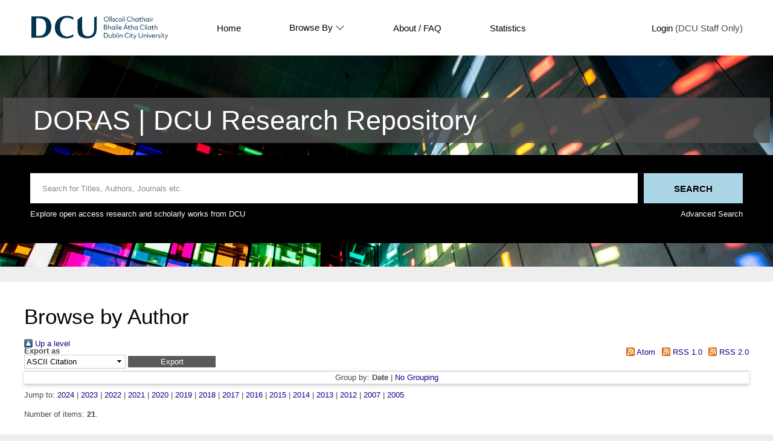

--- FILE ---
content_type: text/html; charset=utf-8
request_url: http://doras.dcu.ie/view/people/Scanlon=3AGeraldine=3A=3A.html
body_size: 33102
content:
<!DOCTYPE html PUBLIC "-//W3C//DTD XHTML 1.0 Transitional//EN" "http://www.w3.org/TR/xhtml1/DTD/xhtml1-transitional.dtd">
<html xmlns="http://www.w3.org/1999/xhtml" lang="en">
  <head>
    <meta http-equiv="X-UA-Compatible" content="IE=edge" />
    <title>Browse by Author - DORAS</title>
    <link rel="icon" href="/favicon.ico" type="image/x-icon" />
    <link rel="shortcut icon" href="/favicon.ico" type="image/x-icon" />
    <link rel="icon" href="https://www.dcu.ie/sites/default/files/favicon_navy.ico" type="image/vnd.microsoft.icon" />
    <link rel="Top" href="https://doras.dcu.ie/" />
    <link rel="Sword" href="https://doras.dcu.ie/sword-app/servicedocument" />
    <link rel="SwordDeposit" href="https://doras.dcu.ie/id/contents" />
    <link rel="Search" type="text/html" href="https://doras.dcu.ie/cgi/search" />
    <link rel="Search" type="application/opensearchdescription+xml" href="https://doras.dcu.ie/cgi/opensearchdescription" title="DORAS" />
    <script type="text/javascript" src="https://www.google.com/jsapi">
//padder
</script><script type="text/javascript">
// <![CDATA[
google.charts.load("current", {packages:["corechart", "geochart"]});
// ]]></script><script type="text/javascript">
// <![CDATA[
var eprints_http_root = "http://doras.dcu.ie";
var eprints_http_cgiroot = "http://doras.dcu.ie/cgi";
var eprints_oai_archive_id = "doras.dcu.ie";
var eprints_logged_in = false;
var eprints_logged_in_userid = 0; 
var eprints_logged_in_username = ""; 
var eprints_logged_in_usertype = ""; 
// ]]></script>
    <style type="text/css">.ep_logged_in { display: none }</style>
    <link rel="stylesheet" type="text/css" href="/style/auto-3.4.4.css?1733491528" />
    <script type="text/javascript" src="/javascript/auto-3.4.4.js?1733745603">
//padder
</script>
    <!--[if lte IE 6]>
        <link rel="stylesheet" type="text/css" href="/style/ie6.css" />
   <![endif]-->
    <meta name="Generator" content="EPrints 3.4.4" />
    <meta http-equiv="Content-Type" content="text/html; charset=UTF-8" />
    <meta http-equiv="Content-Language" content="en" />
    
  </head>
  <body>
    <div class="ep-tools-bar-wrapper content m-auto d-none">
            <div class="ep-tools-bar">
              <a href="/cgi/users/home">Login</a> (DCU Staff Only)<!-- | <a href="{$config{http_cgiurl}}/register">Create Account</a>-->
            </div>
    </div>
    <div class="ep-header-bar-wrapper">
            <div class="ep-header-bar content m-auto">
		    <ul class="dcu-header-item-list">
			    <li class="dcu-header-item-logo"><a href="https://www.dcu.ie/"><img src="/images/DCU_Digital_Logo_Offiial_Navy_Landscape_0.png" height="40" alt="dcu logo" /></a></li>
			    <li class="dcu-header-item"><a href="/">Home</a></li>
			    <li class="dcu-header-item dcu-header-item-browse"><a href="/view" menu="browse-menu">Browse By
			    <svg width="16" height="16" fill="currentColor" class="bi bi-chevron-down" viewBox="0 0 16 16">
  <path fill-rule="evenodd" d="M1.646 4.646a.5.5 0 0 1 .708 0L8 10.293l5.646-5.647a.5.5 0 0 1 .708.708l-6 6a.5.5 0 0 1-.708 0l-6-6a.5.5 0 0 1 0-.708"></path>
</svg>
			    </a>
			    <div id="browse-menu" style="display:none;position: absolute;     background: white;     padding: 10px;     margin-top: 10px;">
<div class="ep-browse"><a href="/view/people">Author</a></div>
<div class="ep-browse"><a href="/view/groups/groups.html">DCU Faculties and Centres</a></div>
<div class="ep-browse"><a href="/theses/view">Theses</a></div>
<div class="ep-browse"><a href="/view/subjects/subjects.html">Subject</a></div>
<div class="ep-browse"><a href="/view/year">Year</a></div>
<div class="ep-browse"><a href="/view/type">Publication Type</a></div>

<div class="ep-browse d-none"><a href="/view/theses_year">Year of Award</a></div>
<div class="ep-browse d-none"><a href="/view/theses_supervisors">Supervisors</a></div>
            		    </div></li>
			    <li class="dcu-header-item"><a href="https://dcu.libguides.com/doras">About / FAQ</a></li>
			    <li class="dcu-header-item"><a href="/cgi/stats/report">Statistics</a></li>
			    <li class="dcu-header-item dcu-header-item-end d-none" id="dcu-main-nav-login-item"><a href="/cgi/users/home">Login</a> (DCU Staff Only)</li>

	    <div class="ep-header-list d-none">
		    <svg width="20" height="20" fill="currentColor" class="bi bi-list" viewBox="0 0 16 16">
  <path fill-rule="evenodd" d="M2.5 12a.5.5 0 0 1 .5-.5h10a.5.5 0 0 1 0 1H3a.5.5 0 0 1-.5-.5m0-4a.5.5 0 0 1 .5-.5h10a.5.5 0 0 1 0 1H3a.5.5 0 0 1-.5-.5m0-4a.5.5 0 0 1 .5-.5h10a.5.5 0 0 1 0 1H3a.5.5 0 0 1-.5-.5"></path>
</svg>
	    </div>
	    </ul>
            </div>
    </div>
    <div class="ep-homepage-header-dropdown-wrapper d-none">
	    <ul class="dcu-header-item-list-sm">
                            <li class="dcu-header-item"><a href="/">Home</a></li>
                            <li class="dcu-header-item"><a href="/view">Browse By</a></li>
                            <li class="dcu-header-item"><a href="/information.html">About</a></li>
                            <li class="dcu-header-item"><a href="/cgi/stats/report">Statistics</a></li>

			   </ul>
			    <a href="/cgi/users/home">Login</a> (DCU Staff Only)<!-- | <a href="{$config{http_cgiurl}}/register">Create Account</a>-->

    </div>
<!--    <div style="    position: absolute;
    left: 30px;
    top: 175px;
    font-weight: 500;
    color: white;
    background-color: black;
    padding: 10px;
    border-radius: 5px;
    border: 1px solid white;" id="ep_searchbar_toggle">
	    hide/show search bar
    </div>-->
    <div class="ep-homepage-banner-wrapper d-non">
	    <div class="ep-homepage-title-wrapper">
	      <h1 class="ep-homepage-title content m-auto">DORAS | DCU Research Repository</h1>
            </div>
            <div class="ep-homepage-banner">

            <div class="ep-searchbar-wrapper content m-auto">
              
              <form method="get" accept-charset="utf-8" action="/cgi/facet" class="ep-searchbar-form" role="search" aria-label="Publication simple search">
                <input class="ep_tm_searchbarbox" size="20" placeholder="Search for Titles, Authors, Journals etc." type="text" name="q" aria-labelledby="searchbutton" />
                <input class="ep_tm_searchbarbutton" value="Search" type="submit" name="_action_search" id="searchbutton" />
                <input type="hidden" name="_action_search" value="Search" />
                <input type="hidden" name="_order" value="bytitle" />
                <input type="hidden" name="basic_srchtype" value="ALL" />
                <input type="hidden" name="_satisfyall" value="ALL" />
              </form>
	      <div class="ep-searchbar-text">
		      <p>Explore open access research and scholarly works from DCU</p>
		      <a href="/cgi/search/advanced"><p>Advanced Search</p></a>
              </div>
            </div>
            </div>
    </div>
    <div class="ep-page-wrapper-internal">
      <h1 class="ep-internal-title content m-auto">Browse by Author</h1>
      <div class="no_link_decor"><a href="./"><img src="/style/images/multi_up.png" alt="[up]" border="0" /> Up a level</a></div><form method="get" accept-charset="utf-8" action="/cgi/exportview">
<div>
  <div class="ep_export_bar">
    <div><label for="export-format">Export as</label> <select name="format" id="export-format"><option value="Text">ASCII Citation</option><option value="BibTeX">BibTeX</option><option value="BundleUser">Bundle</option><option value="DC">Dublin Core</option><option value="EndNote">EndNote</option><option value="HTML">HTML Citation</option><option value="JSON">JSON</option><option value="METS">METS</option><option value="CSV">Multiline CSV</option><option value="Ids">Object IDs</option><option value="ContextObject">OpenURL ContextObject</option><option value="RDFNT">RDF+N-Triples</option><option value="RDFN3">RDF+N3</option><option value="RDFXML">RDF+XML</option><option value="RefWorks">RefWorks</option><option value="Refer">Refer</option><option value="RIS">Reference Manager</option></select><input type="submit" value="Export" role="button" class="ep_form_action_button" name="_action_export_redir" /><input name="view" id="view" value="people" type="hidden" /><input name="values" id="values" value="Scanlon=3AGeraldine=3A=3A" type="hidden" /></div>
    <div> <span class="ep_search_feed"><a href="/cgi/exportview/people/Scanlon=3AGeraldine=3A=3A/Atom/Scanlon=3AGeraldine=3A=3A.xml"><img src="/style/images/feed-icon-14x14.png" alt="[Atom feed]" border="0" /> Atom</a></span> <span class="ep_search_feed"><a href="/cgi/exportview/people/Scanlon=3AGeraldine=3A=3A/RSS/Scanlon=3AGeraldine=3A=3A.rss"><img src="/style/images/feed-icon-14x14.png" alt="[RSS feed]" border="0" /> RSS 1.0</a></span> <span class="ep_search_feed"><a href="/cgi/exportview/people/Scanlon=3AGeraldine=3A=3A/RSS2/Scanlon=3AGeraldine=3A=3A.xml"><img src="/style/images/feed-icon-14x14.png" alt="[RSS2 feed]" border="0" /> RSS 2.0</a></span></div>
  </div>
  <div>
    <span>
      
    </span>
  </div>
</div>

</form><div class="ep_view_page ep_view_page_view_people"><div class="ep_view_group_by">Group by: <span class="ep_view_group_by_current">Date</span> | <a href="Scanlon=3AGeraldine=3A=3A.default.html">No Grouping</a></div><div class="ep_view_jump ep_view_people_date_jump"><div class="ep_view_jump_to">Jump to: <a href="#group_2024">2024</a> | <a href="#group_2023">2023</a> | <a href="#group_2022">2022</a> | <a href="#group_2021">2021</a> | <a href="#group_2020">2020</a> | <a href="#group_2019">2019</a> | <a href="#group_2018">2018</a> | <a href="#group_2017">2017</a> | <a href="#group_2016">2016</a> | <a href="#group_2015">2015</a> | <a href="#group_2014">2014</a> | <a href="#group_2013">2013</a> | <a href="#group_2012">2012</a> | <a href="#group_2007">2007</a> | <a href="#group_2005">2005</a></div></div><div class="ep_view_blurb">Number of items: <strong>21</strong>.</div><a name="group_2024"></a><h2>2024</h2><p>


    <span class="person orcid-person"><span class="person_name">McKenna, Grainne</span> <a class="orcid" href="https://orcid.org/0000-0003-4037-8721" target="_blank" alt="orcid link"><img src="/images/orcid_16x16.png" alt="orcid logo" /><span class="orcid-tooltip">ORCID: 0000-0003-4037-8721</span></a></span> and <span class="person orcid-person"><span class="person_name">Scanlon, Geraldine</span> <a class="orcid" href="https://orcid.org/0000-0003-4331-5582" target="_blank" alt="orcid link"><img src="/images/orcid_16x16.png" alt="orcid logo" /><span class="orcid-tooltip">ORCID: 0000-0003-4331-5582</span></a></span>
  

(2024)

<a href="https://doras.dcu.ie/30763/"><em>Parental perspectives on how homelessness affects children’s access and participation in education in an Irish context.</em></a>


    Educational and Child Psychology, 41
       (3).
    
     pp. 40-54.
     ISSN 0267-1611
  


  


</p><a name="group_2023"></a><h2>2023</h2><p>


    <span class="person orcid-person"><span class="person_name">Dupont, Maeve</span> <a class="orcid" href="https://orcid.org/0000-0002-2463-250X" target="_blank" alt="orcid link"><img src="/images/orcid_16x16.png" alt="orcid logo" /><span class="orcid-tooltip">ORCID: 0000-0002-2463-250X</span></a></span>, <span class="person orcid-person"><span class="person_name">Scanlon, Geraldine</span> <a class="orcid" href="https://orcid.org/0000-0003-4331-5582" target="_blank" alt="orcid link"><img src="/images/orcid_16x16.png" alt="orcid logo" /><span class="orcid-tooltip">ORCID: 0000-0003-4331-5582</span></a></span>, <span class="person orcid-person"><span class="person_name">Doyle, Alison</span> <a class="orcid" href="https://orcid.org/0000-0002-2121-0109" target="_blank" alt="orcid link"><img src="/images/orcid_16x16.png" alt="orcid logo" /><span class="orcid-tooltip">ORCID: 0000-0002-2121-0109</span></a></span>, <span class="person orcid-person"><span class="person_name">Kenny, Neil</span> <a class="orcid" href="https://orcid.org/0000-0002-2340-6586" target="_blank" alt="orcid link"><img src="/images/orcid_16x16.png" alt="orcid logo" /><span class="orcid-tooltip">ORCID: 0000-0002-2340-6586</span></a></span> and <span class="person orcid-person"><span class="person_name">Flynn, Paula</span> <a class="orcid" href="https://orcid.org/0000-0002-5585-3671" target="_blank" alt="orcid link"><img src="/images/orcid_16x16.png" alt="orcid logo" /><span class="orcid-tooltip">ORCID: 0000-0002-5585-3671</span></a></span>
  

(2023)

<a href="https://doras.dcu.ie/30971/"><em>The Pre-transition Experiences of Parents of Pupils with Additional Needs Moving from Primary to Post-primary School in an Area of Social Disadvantage in Ireland.</em></a>


    International Journal of Educational and Life Transitions, 2
       (1).
    
     pp. 1-17.
     ISSN 2754-2890
  


  


</p><a name="group_2022"></a><h2>2022</h2><p>


    <span class="person orcid-person"><span class="person_name">Scanlon, Geraldine</span> <a class="orcid" href="https://orcid.org/0000-0003-4331-5582" target="_blank" alt="orcid link"><img src="/images/orcid_16x16.png" alt="orcid logo" /><span class="orcid-tooltip">ORCID: 0000-0003-4331-5582</span></a></span> and <span class="person"><span class="person_name">Doyle, Alison</span></span>
  

(2022)

<a href="https://doras.dcu.ie/28165/"><em>Whose right(s) is it anyway? &#13;
A review of policy and practice(s) in inclusive education in Ireland.</em></a>


    
     <!-- In: <if test="!is_set(creators)"><print expr="editors_name"/>, (ed<if test="length(editors_name) gt 1">s</if>.)</if> -->
      In: <span class="person"><span class="person_name">Walsh, Brendan</span></span>, (ed.)

      Educational Policy in Ireland since 1922 to the Present.
    
    
    Palgrave Macmillan  (Springer), London., pp. 305-340.
     ISBN 978-3-030-91775-3
  


  


</p><p>


    <span class="person"><span class="person_name">Connolly, Leanne</span></span>, <span class="person orcid-person"><span class="person_name">Scanlon, Geraldine</span> <a class="orcid" href="https://orcid.org/0000-0003-4331-5582" target="_blank" alt="orcid link"><img src="/images/orcid_16x16.png" alt="orcid logo" /><span class="orcid-tooltip">ORCID: 0000-0003-4331-5582</span></a></span> and <span class="person"><span class="person_name">Corby, Deirdre</span></span>
  

(2022)

<a href="https://doras.dcu.ie/26696/"><em>The “What”, “Where” and “Who” of guidance and transition planning for students with intellectual disabilities in Ireland - a literature review.</em></a>


    Inclusive Education SIG Newsletter, 1
      .
    
     pp. 6-9.
    
  


  


</p><a name="group_2021"></a><h2>2021</h2><p>


    <span class="person orcid-person"><span class="person_name">Scanlon, Geraldine</span> <a class="orcid" href="https://orcid.org/0000-0003-4331-5582" target="_blank" alt="orcid link"><img src="/images/orcid_16x16.png" alt="orcid logo" /><span class="orcid-tooltip">ORCID: 0000-0003-4331-5582</span></a></span> and <span class="person"><span class="person_name">Doyle, Alison</span></span>
  

(2021)

<a href="https://doras.dcu.ie/26965/"><em>Transition stories: voices of school leavers with intellectual disabilities.</em></a>


    British Journal Of Learning Disabilities, 49
       (4).
    
     pp. 456-466.
     ISSN 1354-4187
  


  


</p><a name="group_2020"></a><h2>2020</h2><p>


    <span class="person orcid-person"><span class="person_name">Scanlon, Geraldine</span> <a class="orcid" href="https://orcid.org/0000-0003-4331-5582" target="_blank" alt="orcid link"><img src="/images/orcid_16x16.png" alt="orcid logo" /><span class="orcid-tooltip">ORCID: 0000-0003-4331-5582</span></a></span>, <span class="person"><span class="person_name">McEnteggart, Ciara</span></span> and <span class="person"><span class="person_name">Barnes-Holmes, Yvonne</span></span>
  

(2020)

<a href="https://doras.dcu.ie/24708/"><em>Attitudes to pupils with EBD: an implicit approach.</em></a>


    Emotional and Behavioural Difficultie, 25
       (2).
    
    
     ISSN 1363-2752
  


  


</p><a name="group_2019"></a><h2>2019</h2><p>


    <span class="person orcid-person"><span class="person_name">Scanlon, Geraldine</span> <a class="orcid" href="https://orcid.org/0000-0003-4331-5582" target="_blank" alt="orcid link"><img src="/images/orcid_16x16.png" alt="orcid logo" /><span class="orcid-tooltip">ORCID: 0000-0003-4331-5582</span></a></span>, <span class="person orcid-person"><span class="person_name">Flynn, Paula</span> <a class="orcid" href="https://orcid.org/0000-0002-5585-3671" target="_blank" alt="orcid link"><img src="/images/orcid_16x16.png" alt="orcid logo" /><span class="orcid-tooltip">ORCID: 0000-0002-5585-3671</span></a></span>, <span class="person orcid-person"><span class="person_name">Alison, Doyle</span> <a class="orcid" href="https://orcid.org/0000-0002-2121-0109" target="_blank" alt="orcid link"><img src="/images/orcid_16x16.png" alt="orcid logo" /><span class="orcid-tooltip">ORCID: 0000-0002-2121-0109</span></a></span>, <span class="person orcid-person"><span class="person_name">Neil, Kenny</span> <a class="orcid" href="https://orcid.org/0000-0002-2340-6586" target="_blank" alt="orcid link"><img src="/images/orcid_16x16.png" alt="orcid logo" /><span class="orcid-tooltip">ORCID: 0000-0002-2340-6586</span></a></span> and <span class="person"><span class="person_name">Maeve, Dupont</span></span>
  

(2019)

<a href="https://doras.dcu.ie/27826/"><em>Transition from primary to post primary school in the Dublin 1 area.</em></a>


    Project Report.
    Institute of Education, Dublin City University. 

  


  


</p><p>


    <span class="person orcid-person"><span class="person_name">Scanlon, Geraldine</span> <a class="orcid" href="https://orcid.org/0000-0003-4331-5582" target="_blank" alt="orcid link"><img src="/images/orcid_16x16.png" alt="orcid logo" /><span class="orcid-tooltip">ORCID: 0000-0003-4331-5582</span></a></span>, <span class="person"><span class="person_name">Kamp, Annelies</span></span> and <span class="person"><span class="person_name">Cochrane, Andy</span></span>
  

(2019)

<a href="https://doras.dcu.ie/24711/"><em>Transition(s) to work: the experiences of people with disabilities in Ireland.</em></a>


    Disability &amp; Society, 35
       (10).
    
     pp. 1556-1576.
     ISSN 0968-7599
  


  


</p><p>


    <span class="person orcid-person"><span class="person_name">Scanlon, Geraldine</span> <a class="orcid" href="https://orcid.org/0000-0003-4331-5582" target="_blank" alt="orcid link"><img src="/images/orcid_16x16.png" alt="orcid logo" /><span class="orcid-tooltip">ORCID: 0000-0003-4331-5582</span></a></span>, <span class="person"><span class="person_name">McEnteggart, Ciara</span></span> and <span class="person"><span class="person_name">Barnes-Holmes, Yvonne</span></span>
  

(2019)

<a href="https://doras.dcu.ie/24710/"><em>The academic and social profiles of pupils with attention deficit hyperactivity disorder and mild general learning disability in mainstream education in the Republic of Ireland.</em></a>


    Journal of Research in Special Educational Needs, 19
       (4).
    
     pp. 344-352.
     ISSN 1471-3802
  


  


</p><a name="group_2018"></a><h2>2018</h2><p>


    <span class="person orcid-person"><span class="person_name">Scanlon, Geraldine</span> <a class="orcid" href="https://orcid.org/0000-0003-4331-5582" target="_blank" alt="orcid link"><img src="/images/orcid_16x16.png" alt="orcid logo" /><span class="orcid-tooltip">ORCID: 0000-0003-4331-5582</span></a></span> and <span class="person"><span class="person_name">Doyle, Alison</span></span>
  

(2018)

<a href="https://doras.dcu.ie/24810/"><em>Progressing accessible supported transitions to employment.</em></a>


    Technical Report.
    Dublin City University. 

  


  


</p><p>


    <span class="person orcid-person"><span class="person_name">Scanlon, Geraldine</span> <a class="orcid" href="https://orcid.org/0000-0003-4331-5582" target="_blank" alt="orcid link"><img src="/images/orcid_16x16.png" alt="orcid logo" /><span class="orcid-tooltip">ORCID: 0000-0003-4331-5582</span></a></span> and <span class="person"><span class="person_name">McKenna, Grainne</span></span>
  

(2018)

<a href="https://doras.dcu.ie/24808/"><em>Home works: a study on the educational needs of Children experiencing&#13;
homelessness and living in emergency accommodation.</em></a>


    Technical Report.
    Children’s Rights Alliance.. 

  


  


</p><a name="group_2017"></a><h2>2017</h2><p>


    <span class="person"><span class="person_name">Doyle, Caoilainn</span></span>, <span class="person"><span class="person_name">Lonergan, Aoife</span></span>, <span class="person orcid-person"><span class="person_name">Smeaton, Alan F.</span> <a class="orcid" href="https://orcid.org/0000-0003-1028-8389" target="_blank" alt="orcid link"><img src="/images/orcid_16x16.png" alt="orcid logo" /><span class="orcid-tooltip">ORCID: 0000-0003-1028-8389</span></a></span>, <span class="person orcid-person"><span class="person_name">Scanlon, Geraldine</span> <a class="orcid" href="https://orcid.org/0000-0003-4331-5582" target="_blank" alt="orcid link"><img src="/images/orcid_16x16.png" alt="orcid logo" /><span class="orcid-tooltip">ORCID: 0000-0003-4331-5582</span></a></span>, <span class="person"><span class="person_name">Brahman, Jessica</span></span>, <span class="person orcid-person"><span class="person_name">Roche, Richard</span> <a class="orcid" href="https://orcid.org/0000-0001-6606-4187" target="_blank" alt="orcid link"><img src="/images/orcid_16x16.png" alt="orcid logo" /><span class="orcid-tooltip">ORCID: 0000-0001-6606-4187</span></a></span> and <span class="person"><span class="person_name">Boran, Lorraine</span></span>
  

(2017)

<a href="https://doras.dcu.ie/22074/"><em>Modifying executive function and self-regulatory behaviours in developmental dyslexia: cognitive and neural bases of response inhibition.</em></a>


    In: International Conference Cognitive Neuroscience of Executive Functions, 28-30  Sept  2017, Pavia, Italy.
   
  


  


</p><a name="group_2016"></a><h2>2016</h2><p>


    <span class="person orcid-person"><span class="person_name">Scanlon, Geraldine</span> <a class="orcid" href="https://orcid.org/0000-0003-4331-5582" target="_blank" alt="orcid link"><img src="/images/orcid_16x16.png" alt="orcid logo" /><span class="orcid-tooltip">ORCID: 0000-0003-4331-5582</span></a></span> and <span class="person"><span class="person_name">Kamp, Annelies</span></span>
  

(2016)

<a href="https://doras.dcu.ie/24811/"><em>Transitions from education and training to employment for people with disabilities.</em></a>


    Technical Report.
    Dublin City University. 

  


  


</p><a name="group_2015"></a><h2>2015</h2><p>


    <span class="person orcid-person"><span class="person_name">Scanlon, Geraldine</span> <a class="orcid" href="https://orcid.org/0000-0003-4331-5582" target="_blank" alt="orcid link"><img src="/images/orcid_16x16.png" alt="orcid logo" /><span class="orcid-tooltip">ORCID: 0000-0003-4331-5582</span></a></span>, <span class="person"><span class="person_name">Barnes-Holmes, Yvonne</span></span>, <span class="person"><span class="person_name">McEntaggart, Ciara</span></span>, <span class="person"><span class="person_name">Desmond, Deirdre</span></span> and <span class="person"><span class="person_name">Vahey, Nigel</span></span>
  

(2015)

<a href="https://doras.dcu.ie/24706/"><em>The experiences of pupils with SEN and their parents at the stage of pre-transition from primary to post-primary school.</em></a>


    European Journal of Special Needs Education, 31
       (1).
    
     pp. 44-58.
     ISSN 0885-6257
  


  


</p><a name="group_2014"></a><h2>2014</h2><p>


    <span class="person orcid-person"><span class="person_name">Scanlon, Geraldine</span> <a class="orcid" href="https://orcid.org/0000-0003-4331-5582" target="_blank" alt="orcid link"><img src="/images/orcid_16x16.png" alt="orcid logo" /><span class="orcid-tooltip">ORCID: 0000-0003-4331-5582</span></a></span>, <span class="person"><span class="person_name">McEntaggart, Ciara</span></span>, <span class="person"><span class="person_name">Barnes-Holmes, Yvonne</span></span> and <span class="person"><span class="person_name">Barnes-Holmes, Dermot</span></span>
  

(2014)

<a href="https://doras.dcu.ie/24712/"><em>Using the implicit relational assessment procedure (irap)&#13;
to assess implicit gender bias and self-esteem in typicallydeveloping&#13;
children and children with adhd and with dyslexia.</em></a>


    Behavioral Bulletin, 19
       (2).
    
     pp. 48-59.
     ISSN 1942-0722
  


  


</p><a name="group_2013"></a><h2>2013</h2><p>


    <span class="person orcid-person"><span class="person_name">Barnes-Holmes, Yvonne</span> <a class="orcid" href="https://orcid.org/0000-0002-5618-8984" target="_blank" alt="orcid link"><img src="/images/orcid_16x16.png" alt="orcid logo" /><span class="orcid-tooltip">ORCID: 0000-0002-5618-8984</span></a></span>, <span class="person orcid-person"><span class="person_name">Scanlon, Geraldine</span> <a class="orcid" href="https://orcid.org/0000-0003-4331-5582" target="_blank" alt="orcid link"><img src="/images/orcid_16x16.png" alt="orcid logo" /><span class="orcid-tooltip">ORCID: 0000-0003-4331-5582</span></a></span>, <span class="person orcid-person"><span class="person_name">Desmond, Deirdre</span> <a class="orcid" href="https://orcid.org/0000-0002-6746-7006" target="_blank" alt="orcid link"><img src="/images/orcid_16x16.png" alt="orcid logo" /><span class="orcid-tooltip">ORCID: 0000-0002-6746-7006</span></a></span>, <span class="person orcid-person"><span class="person_name">Shevlin, Michael</span> <a class="orcid" href="https://orcid.org/0000-0002-3129-2806" target="_blank" alt="orcid link"><img src="/images/orcid_16x16.png" alt="orcid logo" /><span class="orcid-tooltip">ORCID: 0000-0002-3129-2806</span></a></span> and <span class="person orcid-person"><span class="person_name">Vahey, Nigel</span> <a class="orcid" href="https://orcid.org/0000-0001-9799-3341" target="_blank" alt="orcid link"><img src="/images/orcid_16x16.png" alt="orcid logo" /><span class="orcid-tooltip">ORCID: 0000-0001-9799-3341</span></a></span>
  

(2013)

<a href="https://doras.dcu.ie/24818/"><em>A study of transition from primary to post-primary school for pupils with&#13;
special educational needs.</em></a>


    Technical Report.
    NCSE. 

  


  


</p><a name="group_2012"></a><h2>2012</h2><p>


    <span class="person orcid-person"><span class="person_name">Rami, Justin</span> <a class="orcid" href="https://orcid.org/0000-0002-2222-9995" target="_blank" alt="orcid link"><img src="/images/orcid_16x16.png" alt="orcid logo" /><span class="orcid-tooltip">ORCID: 0000-0002-2222-9995</span></a></span> and <span class="person orcid-person"><span class="person_name">Lorenzi, Francesca</span> <a class="orcid" href="https://orcid.org/0000-0002-1651-1898" target="_blank" alt="orcid link"><img src="/images/orcid_16x16.png" alt="orcid logo" /><span class="orcid-tooltip">ORCID: 0000-0002-1651-1898</span></a></span>
  

(2012)

<a href="https://doras.dcu.ie/17622/"><em>A dialogical approach to developing professional competence in assessment.</em></a>


    
     <!-- In: <if test="!is_set(creators)"><print expr="editors_name"/>, (ed<if test="length(editors_name) gt 1">s</if>.)</if> -->
      In: <span class="person"><span class="person_name">Mulcahy, Carmel</span></span>, <span class="person orcid-person"><span class="person_name">Scanlon, Geraldine</span> <a class="orcid" href="https://orcid.org/0000-0003-4331-5582" target="_blank" alt="orcid link"><img src="/images/orcid_16x16.png" alt="orcid logo" /><span class="orcid-tooltip">ORCID: 0000-0003-4331-5582</span></a></span> and <span class="person"><span class="person_name">Silvia, Nikloaeva</span></span>, (eds.)

      Towards Transformative Education - A multidisciplinary perspective on research and practice in Bulgaria and Ireland.
    
    
    Sofia Univeristy, Sofia, Bulgaria, pp. 113-128.
     ISBN 978-954-490-343-5
  


  


</p><p>


    <span class="person orcid-person"><span class="person_name">Lorenzi, Francesca</span> <a class="orcid" href="https://orcid.org/0000-0002-1651-1898" target="_blank" alt="orcid link"><img src="/images/orcid_16x16.png" alt="orcid logo" /><span class="orcid-tooltip">ORCID: 0000-0002-1651-1898</span></a></span> and <span class="person orcid-person"><span class="person_name">Rami, Justin</span> <a class="orcid" href="https://orcid.org/0000-0002-2222-9995" target="_blank" alt="orcid link"><img src="/images/orcid_16x16.png" alt="orcid logo" /><span class="orcid-tooltip">ORCID: 0000-0002-2222-9995</span></a></span>
  

(2012)

<a href="https://doras.dcu.ie/17605/"><em>A dialogical approach to developing professional competence in assessment.</em></a>


    
     <!-- In: <if test="!is_set(creators)"><print expr="editors_name"/>, (ed<if test="length(editors_name) gt 1">s</if>.)</if> -->
      In: <span class="person"><span class="person_name">Nikolaeva, Silvia</span></span>, <span class="person orcid-person"><span class="person_name">Scanlon, Geraldine</span> <a class="orcid" href="https://orcid.org/0000-0003-4331-5582" target="_blank" alt="orcid link"><img src="/images/orcid_16x16.png" alt="orcid logo" /><span class="orcid-tooltip">ORCID: 0000-0003-4331-5582</span></a></span> and <span class="person"><span class="person_name">Mulcahy, Carmel</span></span>, (eds.)

      Towards Transformative Education .A multidisciplinary perspective on research and practice in Bulgaria and Ireland.
    
    
    Sofia University Press, Sofia.
     ISBN 9789544903527
  


  


</p><p>


    <span class="person orcid-person"><span class="person_name">Scanlon, Geraldine</span> <a class="orcid" href="https://orcid.org/0000-0003-4331-5582" target="_blank" alt="orcid link"><img src="/images/orcid_16x16.png" alt="orcid logo" /><span class="orcid-tooltip">ORCID: 0000-0003-4331-5582</span></a></span>
  

(2012)

<a href="https://doras.dcu.ie/24713/"><em>Perceptions of support for pupils with special educational needs: Two case studies.</em></a>


    REACH Journal of Special Needs Education in Ireland, 26
       (1).
    
     pp. 56-67.
    
  


  


</p><a name="group_2007"></a><h2>2007</h2><p>


    <span class="person orcid-person"><span class="person_name">Scanlon, Geraldine</span> <a class="orcid" href="https://orcid.org/0000-0003-4331-5582" target="_blank" alt="orcid link"><img src="/images/orcid_16x16.png" alt="orcid logo" /><span class="orcid-tooltip">ORCID: 0000-0003-4331-5582</span></a></span>
  

(2007)

<a href="https://doras.dcu.ie/24747/"><em>The Utility of the Implicit Relational Assessment Procedure (IRAP): Measuring self-esteem profiles of children with special educational needs and assessing the attitudes of teachers to children with emotional behavioural difficulties in mainstream education.</em></a>


    PhD thesis, Maynooth University.
  



</p><a name="group_2005"></a><h2>2005</h2><p>


    <span class="person orcid-person"><span class="person_name">Scanlon, Geraldine</span> <a class="orcid" href="https://orcid.org/0000-0003-4331-5582" target="_blank" alt="orcid link"><img src="/images/orcid_16x16.png" alt="orcid logo" /><span class="orcid-tooltip">ORCID: 0000-0003-4331-5582</span></a></span> and <span class="person orcid-person"><span class="person_name">McGilloway, Sinéad</span> <a class="orcid" href="https://orcid.org/0000-0003-0988-3201" target="_blank" alt="orcid link"><img src="/images/orcid_16x16.png" alt="orcid logo" /><span class="orcid-tooltip">ORCID: 0000-0003-0988-3201</span></a></span>
  

(2005)

<a href="https://doras.dcu.ie/24767/"><em>Managing children with special needs in the irish education system: a professional perspective.</em></a>


    REACH Journal of Special Needs Education in Ireland, 19
      .
    
     pp. 81-93.
     ISSN 0790-8695
  


  


</p><div class="ep_view_timestamp">This list was generated on <strong>Tue Jan 20 03:16:07 2026 UTC</strong>.</div></div>
    </div>
    <footer class="ep-footer-wrapper">
	    <div class="ep-footer-cols content m-auto">
	      <div class="ep-footer-useful-links">
		      <ul class="">
			      <li class="ep-footer-header">Useful Links</li>
			      <li><a href="/contact.html">Contact Us</a></li>
			      <li><a href="https://dcu.libguides.com/doras">About</a></li>
			      <li><a href="https://www.dcu.ie/library/open-research">Open Research at DCU</a></li>
		      </ul>
	      </div>
	      <div class="ep-footer-indexed-by">
		      <ul class="">
			      <li class="ep-footer-header">Indexed By</li>
			      <li><a href="https://scholar.google.com.au/scholar?hl=en&amp;as_sdt=0%2C5&amp;q=doras.dcu.ie&amp;btnG=">Google Scholar</a></li>
		      </ul>
	      </div>
	    </div>
	    <div class="ep-footer-poweredby">
		    <p>This site is powered by EPrints 3.4, free software developed by the University of Southampton.</p>
	    </div>
      
    </footer>
  </body>
</html>